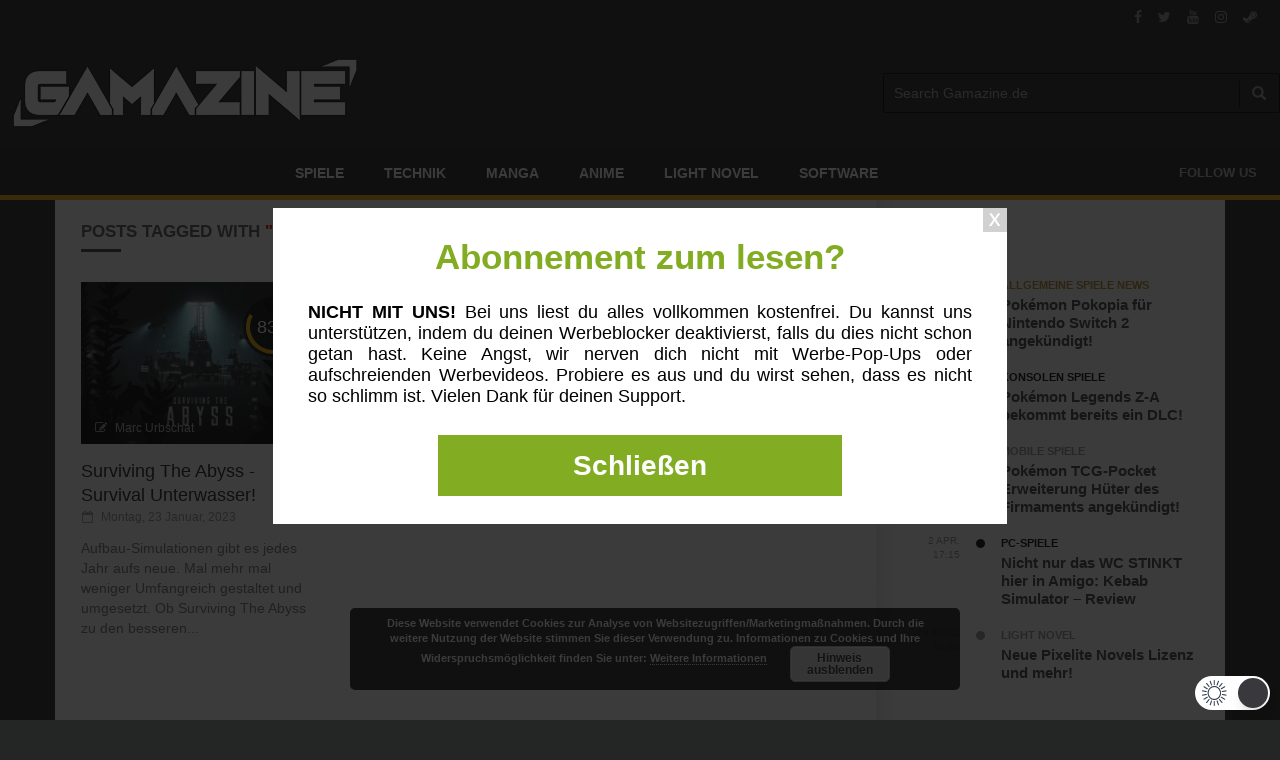

--- FILE ---
content_type: application/javascript
request_url: https://gamazine.de/wp-content/themes/newsgamer/assets/js/functions.js?ver=3.1
body_size: 4438
content:
"use strict";
function setVideoHeights() {

    // youtube
    jQuery(document).find('iframe[src*="youtube.com"]').each(function() {
        jQuery(this).css('height', jQuery(this).attr('width', '100%').width() * 0.56, 'important');
    })

    // vimeo
    jQuery(document).find('iframe[src*="vimeo.com"]').each(function() {
        jQuery(this).css('height', jQuery(this).attr('width', '100%').width() * 0.56, 'important');
    })

    // youtube
    jQuery(document).find('iframe[src*="dailymotion.com"]').each(function() {
        jQuery(this).css('height', jQuery(this).attr('width', '100%').width() * 0.56, 'important');
    })

}

"use strict";
// Ajax Post Views Counter
var miptheme_ajax_post_views = {

    get_post_views : function get_post_views (post_array_ids) {
        jQuery.ajax({
            type: 'POST',
            url: miptheme_ajax_url.ajaxurl,
            cache: true,
            data: {
                action: "miptheme_ajax_update_views",
                post_ids: post_array_ids
            },
            success: function(data, textStatus, XMLHttpRequest){
                var ajax_post_counts = jQuery.parseJSON(data);//get the return dara

                if (ajax_post_counts instanceof Object) {
                    jQuery.each(ajax_post_counts, function(id_post, value) {
                        var current_post_count = ".post-view-counter-" + id_post;
                        jQuery(current_post_count).html(value);
                    });
                }
            },
            error: function(MLHttpRequest, textStatus, errorThrown){
            }
        });
    }

};


"use strict";
(function($) {

    // Load Retina images
    $(window).load(function() {
        $('[data-retina]').each(function() {

            var img = new Image();
            img.src = $(this).attr('data-retina');

            if(window.devicePixelRatio >= 2) {
                $(this).attr('src', img.src);
            }

        });
    });


    // Lazy Loading
    $('.bttrlazyloading').bttrlazyloading({
        backgroundcolor: '#fff',
        animation: 'fadeIn'
    });


    // Sticky Navigation
    if ( !(typeof(initStickyMenu) === 'undefined') && initStickyMenu) {
        $('#sticky-header').attr('data-offset-top', $('#header-branding').height() + $('#top-navigation').height() );
        $('.sticky-header-wrapper').height($("#sticky-header").height());
        $('#sticky-header').affix({
            offset: { top: $('#sticky-header').offset().top }
        });
    }


    // Mobile Navigation
    $('nav#mobile-menu').mmenu({
        offCanvas: {
            position: "left",
            zposition : "front"
        },
        searchfield: false
    });

    $("#mobile-search-expander").click(function(e){
        e.preventDefault();
        $('.mobile-search-dropdown').toggleClass('active');
        $('.mobile-search-dropdown input').focus();
    });


    // Navigation slide down
    $("#main-menu .nav li").hover(function(){
        $(this).stop(true, true).find('.dropnav-container, .subnav-container').slideDown(100);
    },function(){
        $(this).stop(true, true).find('.dropnav-container, .subnav-container').hide();
    });

    // Subnav article loader
    $('#main-menu .subnav-menu li:first-child').addClass('current');

    $('#main-menu .subnav-menu li').hover(function() {
        $(this).parent().find('li').removeClass('current');
        $(this).addClass('current');
    });

    // Click event to scroll to top
    $('.scrollToTop').click(function(){
        $('html, body').animate({scrollTop : 0},800);
        return false;
    });

    // Init Reading Time
    var $articleForReading = $('article.article-post');
    var $articleForReadingPrepend = $('#content-container .eta').attr('rel')+' ';
    $articleForReading.readingTime({
        wordsPerMinute: 250,
        prependTimeString: $articleForReadingPrepend,
        error: function(message) {
            $articleForReading.find('.eta').remove();
        }
    });

    // Set Parallax header
    // Set Reading Progress Bar
    var parallax_img    = $('img.parallax-img');
    var lastScrollTop   = 0;
    $(window).scroll(function () {
        // Parallax header
        var st = $(window).scrollTop();
        parallax_img.css({'bottom':"-"+(st*.5)+"px"});

        var nHeaderHeight   = $('#wpadminbar').height() + $('#top-navigation').height() + $('#header-branding').height();
        if (($(this).scrollTop() >= nHeaderHeight)&&(st > lastScrollTop)) {
            $('#post-info-bar').addClass('scroll');
        } else {
            $('#post-info-bar').removeClass('scroll');
        }
        lastScrollTop = st;

        // Reading Progress Bar
        if( $('.article-post-reading-area').length )
        {
            var stickyHeaderHeight = ( $('#sticky-header.affix').height() > 0 ) ? $('#sticky-header.affix').height() + 30 : 0;
            var readingBarPercent = 100 * ($(window).scrollTop() + stickyHeaderHeight - $('.article-post-reading-area').offset().top) / $('.article-post-reading-area').height();
            $('.reading-bar-progress').css('width', readingBarPercent +"%"  );
        }
        
    });

    var parallax_screen_ratio   = 0.61;
    if ( !(typeof(miptheme_parallax_image_height) === 'undefined') && miptheme_parallax_image_height) {
        var nVisibleContent     = (($(window).height() - $('#page-header').height())/$(window).height())*100;
        parallax_screen_ratio   = (miptheme_parallax_image_height > nVisibleContent) ? nVisibleContent/100 : miptheme_parallax_image_height/100;
    }
    $('#single-post-header-full .img-parallax, #top-grid .img-parallax').imageScroll({
        coverRatio: parallax_screen_ratio,
        mediaWidth: 1340
    });

    // Init photobox
    $('.weekly-gallery').photobox('a',{ time:0 });
    $('.miptheme-gallery-photos').photobox('figure > a.pix',{ time:0 });
    $('#main').photobox('a.photobox',{ time:0 });


    // Init owl
    $('.owl-top-slider-carousel').owlCarousel({
        stagePadding: 50,
        navText: [ '', '' ],
        loop:true,
        margin:1,
        nav:true,
        responsive:{
            0:{
                items:1
            },
            600:{
                items:2
            },
            1000:{
                items:3
            },
        }
    })



    // Weather Data
    if ( !(typeof(weather_widget) === 'undefined') && weather_widget) {
        if (weather_location == '') {
            if (getCookie('newsgamer_weather') === null) {
                $.getJSON('https://freegeoip.net/json/')
                 .done (function(location)
                 {
                     weather_location = location.city +', '+ location.country_name;
                     setCookie('newsgamer_weather', weather_location);
                     GetWeatherData(weather_lang, weather_location, weather_unit, openweathermapapikey)
                 });
            } else {
                GetWeatherData(weather_lang, getCookie('newsgamer_weather'), weather_unit, openweathermapapikey)
            }
        } else {
            GetWeatherData(weather_lang, weather_location, weather_unit, openweathermapapikey)
        }
    }


    function GetWeatherData(sLang, sLocation, sUnit, sApiKey) {
        $('#weather .temp').customOpenWeather({
            key: ''+ sApiKey +'',
            lang: ''+ weather_lang +'',
            city: ''+ weather_location +'',
            placeTarget: '#weather .location',
            units: ''+ weather_unit +'',
            descriptionTarget: '#weather .desc',
            iconTarget: '#weather i.icon',
            success: function() {
                $('#weather').show();
            },
            error: function(message) {
                console.log(message);
            }
        });
    }


    // Sticky Sidebar
    if ( !(typeof(miptheme_sticky_sidebar_margin) === 'undefined') && miptheme_sticky_sidebar_margin) {
        $('.sidebar').theiaStickySidebar({ 'additionalMarginTop': miptheme_sticky_sidebar_margin });
    }


    // Resize video iframes
    setTimeout(setVideoHeights, 200);


    // Smooth Scrolling
    if ( !(typeof(miptheme_smooth_scrolling) === 'undefined') && miptheme_smooth_scrolling) {
        smooth_scroll();
    }

    // Stars rating
    $('span.raty').raty({
        readOnly: true,
        starType : 'i',
        score: function() {
            return $(this).attr('data-score');
        }
    });




    // Ajax paging
    $('.mip-ajax-nav a').click(function(e){
        e.preventDefault();
        var element             = this;
        var nIndex              = parseInt( $(this).attr('data-index') );
        var sContainer          = '#'+ $(this).attr('data-container');
        var nMaxPages           = parseInt( $(sContainer).attr('data-max-pages') );

        if ( (nIndex == 0) || (nIndex == nMaxPages )) { return; }

        //search the cache
        var currentContainerObj = JSON.stringify(sContainer +'-'+ $(this).attr('data-index'));
        if ( mipthemeLocalCache.exist(currentContainerObj) ) {
            processResponse( mipthemeLocalCache.get(currentContainerObj), element, sContainer );
            return;
        }

        var sContainerArticles  = sContainer + ' .articles';
        var sArticles           = sContainerArticles + ' article';
        $.ajax({
            url: miptheme_ajax_url.ajaxurl,
            type: 'post',
            data: {
                action: 'miptheme_ajax_blocks',
                data_block: $(sContainer).attr('data-block'),
                data_index: $(this).attr('data-index'),
                data_cat: $(sContainer).attr('data-cat'),
                data_count: $(sContainer).attr('data-count'),
                data_count_img: $(sContainer).attr('data-count-img'),
                data_offset: $(sContainer).attr('data-offset'),
                data_tag: $(sContainer).attr('data-tag'),
                data_sort: $(sContainer).attr('data-sort'),
                data_display: $(sContainer).attr('data-display'),
                data_img_format_1: $(sContainer).attr('data-img-format-1'),
                data_img_format_2: $(sContainer).attr('data-img-format-2'),
                data_img_width_1: $(sContainer).attr('data-img-width-1'),
                data_img_width_2: $(sContainer).attr('data-img-width-2'),
                data_img_height_1: $(sContainer).attr('data-img-height-1'),
                data_img_height_2: $(sContainer).attr('data-img-height-2'),
                data_text: $(sContainer).attr('data-text'),
                data_text_img: $(sContainer).attr('data-text-img'),
                data_columns: $(this).attr('data-columns'),
                data_layout: $(this).attr('data-layout'),
                data_postmeta: $(sContainer).attr('data-meta')
            },
            beforeSend: function() {
                $(sArticles).addClass('ajax-opacity');
                $(sContainerArticles).append('<span class="ajax-loading"><div class="loader">Loading...</div></span>');
                $(sContainerArticles).wrapInner( $( '<aside class="clearfix"></aside>' ) );
                $(sContainerArticles).css( 'height', ''+ $('aside:first',sContainerArticles).height() +'px' );
            },
            complete: function( xhr, status ) {
                $(sContainerArticles + ' .ajax-loading').remove();
            },
            success: function( data ) {
                mipthemeLocalCache.set(currentContainerObj, data);
                processResponse( data, element, sContainer );
            }
        })
    });


    function processResponse( data, element, sContainer ) {
        var sContainerArticles  = sContainer + ' .articles';
        var sArticles           = sContainerArticles + ' article';

        $(sContainerArticles).removeClass('animated fadeIn');
        $(sContainerArticles).fadeOut(800, function() {
            $(sArticles).remove();
            $(sContainerArticles).html( '<aside class="clearfix">'+ data +'</aside>' ).addClass('animated fadeIn').show();
        });

        if ( $(element).hasClass('prev') ) {
            setPrevIndex( sContainer );
        } else {
            setNextIndex( sContainer );
        }

        setTimeout(function() {
            var newheight = $('aside:first',$(sContainerArticles)).height();
            $(sContainerArticles).animate( {height: newheight} );
            if (newheight > $(window).height()) {
                $("html, body").stop().animate({ scrollTop: $( sContainer ).offset().top - 30 }, 1000);
            }
            $(sContainerArticles + ' span.raty').raty({
                readOnly: true,
                starType : 'i',
                score: function() {
                    return $(this).attr('data-score');
                }
            });
        }, miptheme_ajaxpagination_timer);

    }


    function setNextIndex( sContainer ) {
        $(sContainer + ' .mip-ajax-nav a').removeClass('disabled');
        var sPrev   = sContainer + ' .mip-ajax-nav a.prev';
        var sNext   = sContainer + ' .mip-ajax-nav a.next';
        $(sPrev).attr('data-index', parseInt($(sPrev).attr('data-index'))+1);
        $(sNext).attr('data-index', parseInt($(sNext).attr('data-index'))+1);
        if ( $(sNext).attr('data-index') == $(sContainer).attr('data-max-pages') ) {
            $(sNext).addClass('disabled');
        }
    }

    function setPrevIndex( sContainer ) {
        $(sContainer + ' .mip-ajax-nav a').removeClass('disabled');
        var sPrev   = sContainer + ' .mip-ajax-nav a.prev';
        var sNext   = sContainer + ' .mip-ajax-nav a.next';
        $(sPrev).attr('data-index', parseInt($(sPrev).attr('data-index'))-1);
        $(sNext).attr('data-index', parseInt($(sNext).attr('data-index'))-1);
        if ( $(sPrev).attr('data-index') == 0 ) {
            $(sPrev).addClass('disabled');
        }
    }

    $('.user_rating_range').each(function() {
        $(this).noUiSlider({
    		range: {
    			  'min': 0,
    			  'max': 10
    			},
    		step: 1,
    		start: 0,
    		connect: "lower",
    	});
    	$(this).on({
    		set: function(){
    			var score_criteria = 0;
    			var count_criterias = 0;
                var nIndex = 0;
    			$('.user_rating_range').each(function(i) {
    				score_criteria += parseInt($(this).val());
    				count_criterias ++;

    			});
    			var average_criteria = Math.round(score_criteria / count_criterias) ;
    			$('.user_total_score span').html(average_criteria);
                $(".raty_criteria_score_"+$(this).attr('data-index')).attr("data-score", parseInt($(this).val()));
    		}
    	});
    });

    $("#comment-user-reviews").find(".user_rating_range").each(function(i) {
        $(this).Link('lower').to($(".user_criteria_hidden_"+(i+1)), null, wNumb({decimals: 0}));
    	$(this).Link('lower').to($(".raty_criteria_score_"+(i+1)), null, wNumb({decimals: 0}));
    });

    // Post Info Bar
    $('#post-info-bar-sharing').click(function() {
        $('#soc-sharing-fullscreen-overlay').addClass('active');
    });
    $('#soc-sharing-fullscreen-overlay').click(function() {
        $('#soc-sharing-fullscreen-overlay').removeClass('active');
    });


    // Get social shares
    if ( !(typeof(smStats) === 'undefined') && smStats) {
        smStats = new SocialMediaStats( smStats );
        if (smStatsFacebook) smStats.facebookCount('smFacebook');
        if (smStatsTwitter) smStats.twitterCount('smTwitter');
        //if (smStatsGoogle) smStats.facebookCount('smGoogle
        if (smStatsLinkedIn) smStats.linkedinCount('smLinkedin');
    }

    // SelectedText Sharing
    if ( !(typeof(miptheme_selectedtext) === 'undefined') && miptheme_selectedtext) {
        shareSelectedText('.article-post-content', {
            tooltipClass: '',
            sanitize: true, 
            buttons: miptheme_selectedtext_media,
            facebookDisplayMode: 'popup', 
            facebookAppID: 'hidden',
            tooltipTimeout: 250  
        });
    }

    // Night mode
    var bNightMode = Cookies.get('mipthemeNightMode') ? Cookies.get('mipthemeNightMode') : !0;
    if (bNightMode == 'true') {
        $('#switch-night-mode').addClass('active');
        $('body').addClass('night-mode');
    }
    $('#switch-night-mode').on('click', function() { 
        if ($(this).hasClass('active')) {
            $(this).removeClass('active');
            $('body').removeClass('night-mode');
            bNightMode = 'false';
            Cookies.set('mipthemeNightMode', 'false')
        }
        else {
            $(this).addClass('active');
            $('body').addClass('night-mode');
            bNightMode = 'true';
            Cookies.set('mipthemeNightMode', 'true')
        }
    });
    

})(jQuery);
